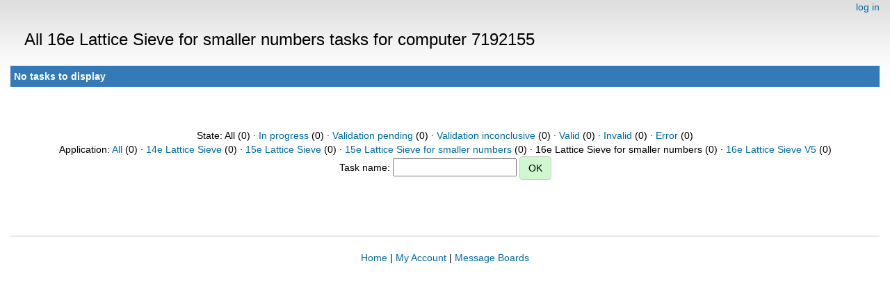

--- FILE ---
content_type: text/html; charset=utf-8
request_url: https://escatter11.fullerton.edu/nfs/results.php?hostid=7192155&offset=0&show_names=0&state=0&appid=11
body_size: 963
content:
<!DOCTYPE html>
        <html lang="en">
        <head>
    
        <meta name="viewport" content="width=device-width, initial-scale=1">
    <title>All 16e Lattice Sieve for smaller numbers  tasks for computer 7192155</title>

        <meta charset="utf-8">
    
            <link type="text/css" rel="stylesheet" href="https://escatter11.fullerton.edu/nfs//bootstrap.min.css" media="all">
        
            <link rel=stylesheet type="text/css" href="https://escatter11.fullerton.edu/nfs/white.css">
        
        <link rel=alternate type="application/rss+xml" title="RSS 2.0" href="https://escatter11.fullerton.edu/nfs/rss_main.php">
        </head>
    <body ><div class="container-fluid">
    
        <div style="text-align:right;">
    <a href=login_form.php>log in</a></div>
        <p>
        <span class="page_title">All 16e Lattice Sieve for smaller numbers  tasks for computer 7192155</span>
        <!-- <span class="page_title"><img src="img/NFS_Logo.jpg" alt="NFS@Home" /></span> -->
        
    <div class="table">
      <table  width="100%" class="table table-condensed " >
    <tr><th class="bg-primary" colspan="2">No tasks to display</th></tr>
</table>
        </div>
    <br><center><br>State: All (0)  &middot; <a href=results.php?hostid=7192155&amp;offset=0&amp;show_names=0&amp;state=1&amp;appid=11>In progress</a> (0)  &middot; <a href=results.php?hostid=7192155&amp;offset=0&amp;show_names=0&amp;state=2&amp;appid=11>Validation pending</a> (0)  &middot; <a href=results.php?hostid=7192155&amp;offset=0&amp;show_names=0&amp;state=3&amp;appid=11>Validation inconclusive</a> (0)  &middot; <a href=results.php?hostid=7192155&amp;offset=0&amp;show_names=0&amp;state=4&amp;appid=11>Valid</a> (0)  &middot; <a href=results.php?hostid=7192155&amp;offset=0&amp;show_names=0&amp;state=5&amp;appid=11>Invalid</a> (0)  &middot; <a href=results.php?hostid=7192155&amp;offset=0&amp;show_names=0&amp;state=6&amp;appid=11>Error</a> (0) <br>Application: <a href="results.php?hostid=7192155&amp;offset=0&amp;show_names=0&amp;state=0&amp;appid=0">All</a> (0)  &middot; <a href="results.php?hostid=7192155&amp;offset=0&amp;show_names=0&amp;state=0&amp;appid=6">14e Lattice Sieve</a> (0)  &middot; <a href="results.php?hostid=7192155&amp;offset=0&amp;show_names=0&amp;state=0&amp;appid=7">15e Lattice Sieve</a> (0)  &middot; <a href="results.php?hostid=7192155&amp;offset=0&amp;show_names=0&amp;state=0&amp;appid=10">15e Lattice Sieve for smaller numbers</a> (0)  &middot; 16e Lattice Sieve for smaller numbers (0)  &middot; <a href="results.php?hostid=7192155&amp;offset=0&amp;show_names=0&amp;state=0&amp;appid=9">16e Lattice Sieve V5</a> (0) <form action="result.php">Task name: <input "size=40" name="result_name"> <input class="btn btn-primary" type="submit" value="OK"></form></center><br><br>
<br><hr noshade size=1><center><a href=index.php>Home</a> | <a href=home.php>My Account</a> | <a href=forum_index.php>Message Boards</a><br>

        <script src="https://escatter11.fullerton.edu/nfs//jquery.min.js"></script>
        <script src="https://escatter11.fullerton.edu/nfs//bootstrap.min.js"></script>
        </div>
        </body>
        </html>
    